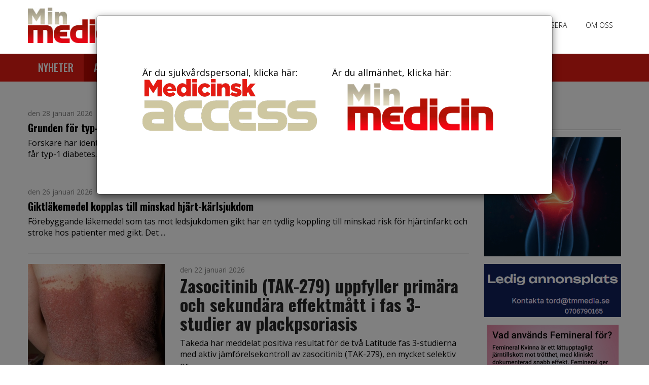

--- FILE ---
content_type: text/html; charset=utf-8
request_url: https://medicinskaccess.se/min-medicin/artiklar/?page=1
body_size: 9637
content:

<!DOCTYPE html>
<html lang="en">
<head>

    <meta charset="utf-8">
    <meta name="viewport" content="width=device-width, initial-scale=1">
        <title>Artiklar | Medicinsk Access</title>
    <link href="https://fonts.googleapis.com/css?family=Open+Sans:300,300i,400,400i,700|Oswald:500,700" rel="stylesheet">
    <link href="/bundles/site.css?v=1" rel="stylesheet"/>


    
		<link href="/css/umbraco-fonts.css" rel="stylesheet">
    <!-- Google Analytics -->
    <script>
        (function (i, s, o, g, r, a, m) {
            i['GoogleAnalyticsObject'] = r; i[r] = i[r] || function () {
                (i[r].q = i[r].q || []).push(arguments)
            }, i[r].l = 1 * new Date(); a = s.createElement(o),
                m = s.getElementsByTagName(o)[0]; a.async = 1; a.src = g; m.parentNode.insertBefore(a, m)
        })(window, document, 'script', 'https://www.google-analytics.com/analytics.js', 'ga');

        ga('create', 'UA-40308384-1', 'auto');
        ga('send', 'pageview');

		function handleAdClick(link) {
		  ga('send', 'event', {
			eventCategory: 'Annonser',
			eventAction: 'click',
			eventLabel: link
		  });
}
    </script>
		
    <!-- End Google Analytics -->

    <title>
Artiklar        | Min medicin
    </title>
    <meta name="author" content="Min medicin">
            <meta name="keywords" content="medicin, hälsa, vårdande, medicinsk, tidskrift, läkare, forskare, sjuksköterskor, medicinjournalister">
	  
    <script src='https://www.google.com/recaptcha/api.js'></script>
</head>
<body>


        <nav class="main-menu">


        <header class="text-center">

            <div class="container">
                <ul class="list-inline pull-left hidden-xs">
                    <li>
                        <a href="/" id="logo">
                                    <img class="img-responsive" src="/media/1351/minmedicin-puff.jpg" />

                        </a>

                    </li>
                </ul>


                <ul class="list-inline pull-right">
                            <li>
                                <a href="/min-medicin/prenumerera/">Prenumerera</a>

                            </li>
                            <li>
                                <a href="/min-medicin/annonsera/">Annonsera</a>

                            </li>
                            <li>
                                <a href="/min-medicin/om-oss/">Om oss</a>

                            </li>
                   
                </ul>
            </div>
        </header><!-- /header -->



    </nav>
    <nav class="navbar-primary">
        <div class="container">


            <div class="navbar-header">
                <a class="navbar-brand hidden-sm hidden-md hidden-lg" href="/">
                            <img class="img-responsive" src="/media/1351/minmedicin-puff.jpg" />

                </a>
                <div class="col hidden-sm hidden-md hidden-lg">
                    <div class="con" id="hamburger">
                        <div class="bar top"></div>
                        <div class="bar middle"></div>
                        <div class="bar bottom"></div>
                    </div>
                </div>
            </div>
            <div id="slider" class=" menu-wrapper">
                <ul class="nav navbar-nav" id="slider-links">
                            <li>
                                <a class="" href="/min-medicin/nyheter/">Nyheter</a>

                            </li>
                            <li>
                                <a class="active" href="/min-medicin/artiklar/">Artiklar</a>

                            </li>
                            <li>
                                <a class="" href="/min-medicin/aktuellt/">Aktuellt</a>

                            </li>
                            <li>
                                <a class="" href="/min-medicin/tidningar/2022/">Tidningar</a>

                            </li>
                            <li>
                                <a class="" href="/min-medicin/kontakt/">Kontakt</a>

                            </li>
                    

                </ul>

            </div>
        </div>
    </nav>




    


<div class="container main-content">
    <div class="row">
        <div class="col-sm-9 news-list">
                        <div class="row">

                            <a href="/min-medicin/artiklar/grunden-foer-typ-1-diabetes-kan-laeggas-redan-i-fosterlivet/">

                                <div class='col-md-12'>
                                </div>
                                <div  class='col-md-12'>

                                    <p class="date" style="margin-bottom: 2px;">den 28 januari 2026</p>
									 <h4>Grunden f&#246;r typ-1 diabetes kan l&#228;ggas redan i fosterlivet</h4>
                                    <p>
                                        Forskare har identifierat ett proteinm&#246;nster som redan vid f&#246;dseln ser betydligt annorlunda ut hos de som senare f&#229;r typ-1 diabetes. Fynden visar att ...
                                    </p>
                                </div>

                            </a>

                        </div>
                        <hr />
                        <div class="row">

                            <a href="/min-medicin/artiklar/giktlaekemedel-kopplas-till-minskad-hjaert-kaerlsjukdom/">

                                <div class='col-md-12'>
                                </div>
                                <div  class='col-md-12'>

                                    <p class="date" style="margin-bottom: 2px;">den 26 januari 2026</p>
									 <h4>Giktl&#228;kemedel kopplas till minskad hj&#228;rt-k&#228;rlsjukdom</h4>
                                    <p>
                                        F&#246;rebyggande l&#228;kemedel som tas mot ledsjukdomen gikt har en tydlig koppling till minskad risk f&#246;r hj&#228;rtinfarkt och stroke hos patienter med gikt. Det ...
                                    </p>
                                </div>

                            </a>

                        </div>
                        <hr />
                        <div class="row">

                            <a href="/min-medicin/artiklar/zasocitinib-tak-279-uppfyller-primaera-och-sekundaera-effektmaatt-i-fas-3-studier-av-plackpsoriasis/">

                                <div class='col-md-4'>
                                        <img class="img-responsive" src="/media/3324/psoriasis-tilda.jpg?center=0.666023166023166,0.50349650349650354&amp;mode=crop&amp;width=520&amp;height=400&amp;rnd=134135664060000000" />
                                </div>
                                <div  class='col-md-8'>

                                    <p class="date" style="margin-bottom: 2px;">den 22 januari 2026</p>
 <h3>Zasocitinib (TAK-279) uppfyller prim&#228;ra och sekund&#228;ra effektm&#229;tt i fas 3-studier av plackpsoriasis</h3>
                                    <p>
                                        Takeda har meddelat positiva resultat f&#246;r de tv&#229; Latitude fas 3-studierna med aktiv j&#228;mf&#246;relsekontroll av zasocitinib (TAK-279), en mycket selektiv or...
                                    </p>
                                </div>

                            </a>

                        </div>
                        <hr />
                        <div class="row">

                            <a href="/min-medicin/artiklar/tarmen-kan-skydda-hjaernan-vid-stress/">

                                <div class='col-md-4'>
                                        <img class="img-responsive" src="/media/1477/tarm_canstock.jpeg?anchor=center&amp;mode=crop&amp;width=520&amp;height=400&amp;rnd=131606153180000000" />
                                </div>
                                <div  class='col-md-8'>

                                    <p class="date" style="margin-bottom: 2px;">den 21 januari 2026</p>
 <h3>Tarmen kan skydda hj&#228;rnan vid stress</h3>
                                    <p>
                                        Det g&#229;r inte att samla in hj&#228;rnceller. D&#228;rf&#246;r har &#214;rebroforskaren Julia Rode tagit fram en ny modell som anv&#228;nder hudceller f&#246;r att testa kopplingen m...
                                    </p>
                                </div>

                            </a>

                        </div>
                        <hr />
                        <div class="row">

                            <a href="/min-medicin/artiklar/luftfoeroreningar-kan-oeka-risken-foer-nervsjukdomen-als/">

                                <div class='col-md-4'>
                                        <img class="img-responsive" src="/media/2041/bilkoe_arkiv.jpg?anchor=center&amp;mode=crop&amp;width=520&amp;height=400&amp;rnd=132169402450000000" />
                                </div>
                                <div  class='col-md-8'>

                                    <p class="date" style="margin-bottom: 2px;">den 20 januari 2026</p>
 <h3>Luftf&#246;roreningar kan &#246;ka risken f&#246;r nervsjukdomen ALS</h3>
                                    <p>
                                        L&#229;ngvarig exponering f&#246;r luftf&#246;roreningar kan kopplas till &#246;kad risk f&#246;r sv&#229;ra nervsjukdomar som ALS och verkar &#228;ven bidra till ett snabbare sjukdomsf...
                                    </p>
                                </div>

                            </a>

                        </div>
                        <hr />
                        <div class="row">

                            <a href="/min-medicin/artiklar/receptbok-foer-omprogrammering-av-immunceller/">

                                <div class='col-md-4'>
                                        <img class="img-responsive" src="/media/3270/dna-cell-canstock.jpg?anchor=center&amp;mode=crop&amp;width=520&amp;height=400&amp;rnd=133396081890000000" />
                                </div>
                                <div  class='col-md-8'>

                                    <p class="date" style="margin-bottom: 2px;">den 19 januari 2026</p>
 <h3>“Receptbok” f&#246;r omprogrammering av immunceller</h3>
                                    <p>
                                        F&#246;r att kunna programmera om l&#228;ttillg&#228;ngliga celler till specifika immunceller som bek&#228;mpar olika sjukdomar, m&#229;ste man k&#228;nna till “receptet” f&#246;r omvan...
                                    </p>
                                </div>

                            </a>

                        </div>
                        <hr />
                        <div class="row">

                            <a href="/min-medicin/artiklar/enkel-metod-kan-moejliggoera-tidig-upptaeckt-och-prevention-av-kronisk-njursjukdom/">

                                <div class='col-md-4'>
                                        <img class="img-responsive" src="/media/3152/njurarna-canstock.jpg?anchor=center&amp;mode=crop&amp;width=520&amp;height=400&amp;rnd=133359835780000000" />
                                </div>
                                <div  class='col-md-8'>

                                    <p class="date" style="margin-bottom: 2px;">den 16 januari 2026</p>
 <h3>Enkel metod kan m&#246;jligg&#246;ra tidig uppt&#228;ckt och prevention av kronisk njursjukdom</h3>
                                    <p>
                                        Sm&#229; avvikelser i njurfunktion, &#228;ven inom det intervall som anses normalt, kan hj&#228;lpa till att identifiera personer som l&#246;per risk att utveckla kronisk...
                                    </p>
                                </div>

                            </a>

                        </div>
                        <hr />
                        <div class="row">

                            <a href="/min-medicin/artiklar/toxin-fraan-bakterie-kan-motverka-tillvaext-av-kolorektalcancer/">

                                <div class='col-md-4'>
                                        <img class="img-responsive" src="/media/1765/ma618-tarmcancer.jpg?anchor=center&amp;mode=crop&amp;width=520&amp;height=400&amp;rnd=131822523650000000" />
                                </div>
                                <div  class='col-md-8'>

                                    <p class="date" style="margin-bottom: 2px;">den 14 januari 2026</p>
 <h3>Toxin fr&#229;n bakterie kan motverka tillv&#228;xt av kolorektalcancer</h3>
                                    <p>
                                        Ett toxin som uts&#246;ndrats av kolerabakterier kan h&#228;mma tillv&#228;xten av kolorektalcancer utan att &#228;nd&#229; orsaka n&#229;gon m&#228;tbar skada p&#229; kroppen. Det visar en ...
                                    </p>
                                </div>

                            </a>

                        </div>
                        <hr />
                        <div class="row">

                            <a href="/min-medicin/artiklar/ny-mekanism-kopplar-epstein-barr-virus-till-ms/">

                                <div class='col-md-4'>
                                        <img class="img-responsive" src="/media/2514/neuroceller_canstockphoto.jpg?anchor=center&amp;mode=crop&amp;width=520&amp;height=400&amp;rnd=132869956830000000" />
                                </div>
                                <div  class='col-md-8'>

                                    <p class="date" style="margin-bottom: 2px;">den 13 januari 2026</p>
 <h3>Ny mekanism kopplar Epstein-Barr-virus till MS</h3>
                                    <p>
                                        En reaktion i immunf&#246;rsvaret mot det vanliga Epstein-Barr-viruset kan i f&#246;rl&#228;ngningen skada hj&#228;rnan och bidra till multipel skleros (MS). Det visar ny...
                                    </p>
                                </div>

                            </a>

                        </div>
                        <hr />
                        <div class="row">

                            <a href="/min-medicin/artiklar/upptaeckt-om-hur-aggressiv-broestcancer-styr-tillverkning-av-protein/">

                                <div class='col-md-4'>
                                        <img class="img-responsive" src="/media/5696/tre-forskare-kanchan-kumari-francesca-aguilo-och-margalida-esteva-umeaa-universitet.jpg?center=0.38425925925925924,0.50666666666666671&amp;mode=crop&amp;width=520&amp;height=400&amp;rnd=134126925870000000" />
                                </div>
                                <div  class='col-md-8'>

                                    <p class="date" style="margin-bottom: 2px;">den 12 januari 2026</p>
 <h3>Uppt&#228;ckt om hur aggressiv br&#246;stcancer styr tillverkning av protein</h3>
                                    <p>
                                        En tidigare ok&#228;nd mekanism som g&#246;r det m&#246;jligt f&#246;r aggressiv s&#229; kallad trippelnegativ br&#246;stcancer att finjustera sin produktion av proteiner har uppt&#228;...
                                    </p>
                                </div>

                            </a>

                        </div>
                        <hr />
                        <div class="row">

                            <a href="/min-medicin/artiklar/ny-studie-foerklarar-kopplingen-mellan-laangvarig-diabetes-och-kaerlskador/">

                                <div class='col-md-4'>
                                        <img class="img-responsive" src="/media/3255/blodkaerl-vessels.jpg?anchor=center&amp;mode=crop&amp;width=520&amp;height=400&amp;rnd=133391834510000000" />
                                </div>
                                <div  class='col-md-8'>

                                    <p class="date" style="margin-bottom: 2px;">den 9 januari 2026</p>
 <h3>Ny studie f&#246;rklarar kopplingen mellan l&#229;ngvarig diabetes och k&#228;rlskador</h3>
                                    <p>
                                        Ju l&#228;ngre en person har typ 2-diabetes, desto st&#246;rre &#228;r risken f&#246;r hj&#228;rt-k&#228;rlsjukdom. En ny studie fr&#229;n Karolinska Institutet, publicerad i tidskrifte...
                                    </p>
                                </div>

                            </a>

                        </div>
                        <hr />
                        <div class="row">

                            <a href="/min-medicin/artiklar/unik-studie-samlar-kunskap-om-patienters-upplevelser-av-videomoeten-i-vaarden/">

                                <div class='col-md-12'>
                                </div>
                                <div  class='col-md-12'>

                                    <p class="date" style="margin-bottom: 2px;">den 8 januari 2026</p>
									 <h4>Unik studie samlar kunskap om patienters upplevelser av videom&#246;ten i v&#229;rden</h4>
                                    <p>
                                        Videom&#246;ten har blivit en sj&#228;lvklar del av v&#229;rden, men hur upplever egentligen patienterna dessa m&#246;ten? En ny systematisk &#246;versikt, som granskat forskn...
                                    </p>
                                </div>

                            </a>

                        </div>
                        <hr />
                        <div class="row">

                            <a href="/min-medicin/artiklar/blodprov-avsloejar-risk-att-drabbas-av-flera-sjukdomar-samtidigt/">

                                <div class='col-md-4'>
                                        <img class="img-responsive" src="/media/2907/blodprov-canstock.jpg?anchor=center&amp;mode=crop&amp;width=520&amp;height=400&amp;rnd=133257795510000000" />
                                </div>
                                <div  class='col-md-8'>

                                    <p class="date" style="margin-bottom: 2px;">den 7 januari 2026</p>
 <h3>Blodprov avsl&#246;jar risk att drabbas av flera sjukdomar samtidigt</h3>
                                    <p>
                                        Ett f&#229;tal vanliga blodmark&#246;rer kan f&#246;ruts&#228;ga b&#229;de vilka &#228;ldre personer som kommer att utveckla specifika kombinationer av kroniska sjukdomar och hur s...
                                    </p>
                                </div>

                            </a>

                        </div>
                        <hr />
                        <div class="row">

                            <a href="/min-medicin/artiklar/nationell-hoegspecialiserad-vaard-foer-vingskapula-till-norrlands-universitetssjukhus/">

                                <div class='col-md-4'>
                                        <img class="img-responsive" src="/media/5669/hpl-vingskapula-16_9-foto-anja-hansson-knutsson.jpg?center=0.30473372781065089,0.495&amp;mode=crop&amp;width=520&amp;height=400&amp;rnd=134108718740000000" />
                                </div>
                                <div  class='col-md-8'>

                                    <p class="date" style="margin-bottom: 2px;">den 22 december 2025</p>
 <h3>Nationell h&#246;gspecialiserad v&#229;rd f&#246;r vingskapula till Norrlands universitetssjukhus</h3>
                                    <p>
                                        Norrlands universitetssjukhus har som en av tv&#229; enheter i landet f&#229;tt tillst&#229;nd av Socialstyrelsen att bedriva nationell h&#246;gspecialiserad v&#229;rd f&#246;r pat...
                                    </p>
                                </div>

                            </a>

                        </div>
                        <hr />
                        <div class="row">

                            <a href="/min-medicin/artiklar/adhd-i-familjen-kopplas-till-oekad-risk-att-begaa-brott/">

                                <div class='col-md-4'>
                                        <img class="img-responsive" src="/media/5665/sofi-oskarsson-foto-jerry-gray.jpg?center=0.43026706231454004,0.49&amp;mode=crop&amp;width=520&amp;height=400&amp;rnd=134106149800000000" />
                                </div>
                                <div  class='col-md-8'>

                                    <p class="date" style="margin-bottom: 2px;">den 19 december 2025</p>
 <h3>Adhd i familjen kopplas till &#246;kad risk att beg&#229; brott</h3>
                                    <p>
                                        Personer med adhd har en h&#246;gre risk att beg&#229; brott &#228;n personer som inte har adhd. Samma m&#246;nster syns hos deras sl&#228;ktingar, enligt en ny studie fr&#229;n &#214;r...
                                    </p>
                                </div>

                            </a>

                        </div>
                        <hr />


                <div class="pagination text-center">
                    <ul class="pagination">

                            <li class="active">
                                <a href="?page=1">1</a>
                            </li>
                            <li class="">
                                <a href="?page=2">2</a>
                            </li>
                            <li class="">
                                <a href="?page=3">3</a>
                            </li>
                            <li class="">
                                <a href="?page=4">4</a>
                            </li>
                            <li class="">
                                <a href="?page=5">5</a>
                            </li>
                            <li class="">
                                <a href="?page=6">6</a>
                            </li>
                            <li class="">
                                <a href="?page=7">7</a>
                            </li>
                            <li class="">
                                <a href="?page=8">8</a>
                            </li>
                            <li class="">
                                <a href="?page=9">9</a>
                            </li>
                            <li class="">
                                <a href="?page=10">10</a>
                            </li>
                            <li class="">
                                <a href="?page=11">11</a>
                            </li>
                            <li class="">
                                <a href="?page=12">12</a>
                            </li>
                            <li class="">
                                <a href="?page=13">13</a>
                            </li>
                            <li class="">
                                <a href="?page=14">14</a>
                            </li>
                            <li class="">
                                <a href="?page=15">15</a>
                            </li>
                            <li class="">
                                <a href="?page=16">16</a>
                            </li>
                            <li class="">
                                <a href="?page=17">17</a>
                            </li>
                            <li class="">
                                <a href="?page=18">18</a>
                            </li>
                            <li class="">
                                <a href="?page=19">19</a>
                            </li>
                            <li class="">
                                <a href="?page=20">20</a>
                            </li>
                            <li class="">
                                <a href="?page=21">21</a>
                            </li>
                            <li class="">
                                <a href="?page=22">22</a>
                            </li>
                            <li class="">
                                <a href="?page=23">23</a>
                            </li>
                            <li class="">
                                <a href="?page=24">24</a>
                            </li>
                            <li class="">
                                <a href="?page=25">25</a>
                            </li>
                            <li class="">
                                <a href="?page=26">26</a>
                            </li>
                            <li class="">
                                <a href="?page=27">27</a>
                            </li>
                            <li class="">
                                <a href="?page=28">28</a>
                            </li>
                            <li class="">
                                <a href="?page=29">29</a>
                            </li>
                            <li class="">
                                <a href="?page=30">30</a>
                            </li>
                            <li class="">
                                <a href="?page=31">31</a>
                            </li>
                            <li class="">
                                <a href="?page=32">32</a>
                            </li>
                            <li class="">
                                <a href="?page=33">33</a>
                            </li>
                            <li class="">
                                <a href="?page=34">34</a>
                            </li>
                            <li class="">
                                <a href="?page=35">35</a>
                            </li>
                            <li class="">
                                <a href="?page=36">36</a>
                            </li>
                            <li class="">
                                <a href="?page=37">37</a>
                            </li>
                            <li class="">
                                <a href="?page=38">38</a>
                            </li>
                            <li class="">
                                <a href="?page=39">39</a>
                            </li>
                            <li class="">
                                <a href="?page=40">40</a>
                            </li>
                            <li class="">
                                <a href="?page=41">41</a>
                            </li>
                            <li class="">
                                <a href="?page=42">42</a>
                            </li>
                            <li class="">
                                <a href="?page=43">43</a>
                            </li>
                            <li class="">
                                <a href="?page=44">44</a>
                            </li>
                            <li class="">
                                <a href="?page=45">45</a>
                            </li>
                            <li class="">
                                <a href="?page=46">46</a>
                            </li>
                            <li class="">
                                <a href="?page=47">47</a>
                            </li>
                            <li class="">
                                <a href="?page=48">48</a>
                            </li>
                            <li class="">
                                <a href="?page=49">49</a>
                            </li>
                            <li class="">
                                <a href="?page=50">50</a>
                            </li>
                            <li class="">
                                <a href="?page=51">51</a>
                            </li>
                            <li class="">
                                <a href="?page=52">52</a>
                            </li>
                            <li class="">
                                <a href="?page=53">53</a>
                            </li>
                            <li class="">
                                <a href="?page=54">54</a>
                            </li>
                            <li class="">
                                <a href="?page=55">55</a>
                            </li>

                            <li><a href="?page=2">Nästa</a></li>
                    </ul>
                </div>
        </div>

        <div class="col-sm-3">
 			
<br />
<div class="overflow"><h4 class="title-line archive-title">Annonser</h4>   </div>

    <a href="https://medicinskaccess.se/min-medicin/nyheter/ny-artrosbehandling-i-sverige-smaerta-och-vaerk-foersvinner/" target="_blank" onclick="handleAdClick('https://medicinskaccess.se/min-medicin/nyheter/ny-artrosbehandling-i-sverige-smaerta-och-vaerk-foersvinner/')">
        <img src="/media/5414/ezgifcom-animated-gif-maker-4.gif" title="ezgif.com-animated-gif-maker(4).gif" style="margin-bottom: 15px;" class="img-responsive center-block" />
    </a>
    <a href="https://www.chisan.se/" target="_blank" onclick="handleAdClick('https://www.chisan.se/')">
        <img src="/media/4344/annonsbanner.png" title="Ledig annonsplats" style="margin-bottom: 15px;" class="img-responsive center-block" />
    </a>
    <a href="https://www.femineral.se/" target="_blank" onclick="handleAdClick('https://www.femineral.se/')">
        <img src="/media/3320/femineral-medicinskaccess-banner-hger-260x180-gif.gif" title="Femineral - medicinskaccess - banner hger - 260x180 gif.gif (1)" style="margin-bottom: 15px;" class="img-responsive center-block" />
    </a>
    <a href="https://www.lungfibros.se/" target="_blank" onclick="handleAdClick('https://www.lungfibros.se/')">
        <img src="/media/2138/lungfibros_annons_215x280_hr-pc-se-100890-respiratory-page-001.jpg" title="Lungfibros_annons_215x280_HR PC-SE-100890 Respiratory-page-001.jpg" style="margin-bottom: 15px;" class="img-responsive center-block" />
    </a>
    <a href="https://www.strokeforbundet.se/forskning/ansokan/" target="_blank" onclick="handleAdClick('https://www.strokeforbundet.se/forskning/ansokan/')">
        <img src="/media/1347/strokebild.jpg" title="Strokeforbundet_banner.jpg" style="margin-bottom: 15px;" class="img-responsive center-block" />
    </a>
    <a href="https://www.folkhalsomyndigheten.se/" target="_blank" onclick="handleAdClick('https://www.folkhalsomyndigheten.se/')">
        <img src="/media/5171/folkhaelsomyndigheten.png" title="folkh&#228;lsomyndigheten.png" style="margin-bottom: 15px;" class="img-responsive center-block" />
    </a>



            <div class="overflow"><h4 class="title-line archive-title">Kategorier</h4>   </div>

            <ul class="list-unstyled categori-list">


                        <li><a href="?tag=H&#228;lsa" class="">H&#228;lsa</a></li>
                        <li><a href="?tag=L&#228;kemedel" class="">L&#228;kemedel</a></li>
                        <li><a href="?tag=Medicinsk teknik" class="">Medicinsk teknik</a></li>
                        <li><a href="?tag=Tidning" class="">Tidning</a></li>
                        <li><a href="?tag=Tidningar" class="">Tidningar</a></li>

            </ul>
            <br />
            <div class="overflow"><h4 class="title-line archive-title">År/månad</h4>   </div>

            <ul class="list-unstyled">
                        <li>
                            <a id="show" href="#" data-toggle="collapse" data-target="#demo1">2026 <i class="fa fa-angle-down pull-right" aria-hidden="true"></i></a>
                            <ul id="demo1" class="list-unstyled collapse">

                                    <li><a href="?y=2026&m=12" id="month" class="">December</a></li>
                                    <li><a href="?y=2026&m=11" id="month" class="">November</a></li>
                                    <li><a href="?y=2026&m=10" id="month" class="">Oktober</a></li>
                                    <li><a href="?y=2026&m=9" id="month" class="">September</a></li>
                                    <li><a href="?y=2026&m=8" id="month" class="">Augusti</a></li>
                                    <li><a href="?y=2026&m=7" id="month" class="">Juli</a></li>
                                    <li><a href="?y=2026&m=6" id="month" class="">Juni</a></li>
                                    <li><a href="?y=2026&m=5" id="month" class="">Maj</a></li>
                                    <li><a href="?y=2026&m=4" id="month" class="">April</a></li>
                                    <li><a href="?y=2026&m=3" id="month" class="">Mars</a></li>
                                    <li><a href="?y=2026&m=2" id="month" class="">Februari</a></li>
                                    <li><a href="?y=2026&m=1" id="month" class="">Januari</a></li>

                            </ul>
                        </li>
                        <li>
                            <a id="show" href="#" data-toggle="collapse" data-target="#demo2">2025 <i class="fa fa-angle-down pull-right" aria-hidden="true"></i></a>
                            <ul id="demo2" class="list-unstyled collapse">

                                    <li><a href="?y=2025&m=12" id="month" class="">December</a></li>
                                    <li><a href="?y=2025&m=11" id="month" class="">November</a></li>
                                    <li><a href="?y=2025&m=10" id="month" class="">Oktober</a></li>
                                    <li><a href="?y=2025&m=9" id="month" class="">September</a></li>
                                    <li><a href="?y=2025&m=8" id="month" class="">Augusti</a></li>
                                    <li><a href="?y=2025&m=7" id="month" class="">Juli</a></li>
                                    <li><a href="?y=2025&m=6" id="month" class="">Juni</a></li>
                                    <li><a href="?y=2025&m=5" id="month" class="">Maj</a></li>
                                    <li><a href="?y=2025&m=4" id="month" class="">April</a></li>
                                    <li><a href="?y=2025&m=3" id="month" class="">Mars</a></li>
                                    <li><a href="?y=2025&m=2" id="month" class="">Februari</a></li>
                                    <li><a href="?y=2025&m=1" id="month" class="">Januari</a></li>

                            </ul>
                        </li>
                        <li>
                            <a id="show" href="#" data-toggle="collapse" data-target="#demo3">2024 <i class="fa fa-angle-down pull-right" aria-hidden="true"></i></a>
                            <ul id="demo3" class="list-unstyled collapse">

                                    <li><a href="?y=2024&m=12" id="month" class="">December</a></li>
                                    <li><a href="?y=2024&m=11" id="month" class="">November</a></li>
                                    <li><a href="?y=2024&m=10" id="month" class="">Oktober</a></li>
                                    <li><a href="?y=2024&m=9" id="month" class="">September</a></li>
                                    <li><a href="?y=2024&m=8" id="month" class="">Augusti</a></li>
                                    <li><a href="?y=2024&m=7" id="month" class="">Juli</a></li>
                                    <li><a href="?y=2024&m=6" id="month" class="">Juni</a></li>
                                    <li><a href="?y=2024&m=5" id="month" class="">Maj</a></li>
                                    <li><a href="?y=2024&m=4" id="month" class="">April</a></li>
                                    <li><a href="?y=2024&m=3" id="month" class="">Mars</a></li>
                                    <li><a href="?y=2024&m=2" id="month" class="">Februari</a></li>
                                    <li><a href="?y=2024&m=1" id="month" class="">Januari</a></li>

                            </ul>
                        </li>
                        <li>
                            <a id="show" href="#" data-toggle="collapse" data-target="#demo4">2023 <i class="fa fa-angle-down pull-right" aria-hidden="true"></i></a>
                            <ul id="demo4" class="list-unstyled collapse">

                                    <li><a href="?y=2023&m=12" id="month" class="">December</a></li>
                                    <li><a href="?y=2023&m=11" id="month" class="">November</a></li>
                                    <li><a href="?y=2023&m=10" id="month" class="">Oktober</a></li>
                                    <li><a href="?y=2023&m=9" id="month" class="">September</a></li>
                                    <li><a href="?y=2023&m=8" id="month" class="">Augusti</a></li>
                                    <li><a href="?y=2023&m=7" id="month" class="">Juli</a></li>
                                    <li><a href="?y=2023&m=6" id="month" class="">Juni</a></li>
                                    <li><a href="?y=2023&m=5" id="month" class="">Maj</a></li>
                                    <li><a href="?y=2023&m=4" id="month" class="">April</a></li>
                                    <li><a href="?y=2023&m=3" id="month" class="">Mars</a></li>
                                    <li><a href="?y=2023&m=2" id="month" class="">Februari</a></li>
                                    <li><a href="?y=2023&m=1" id="month" class="">Januari</a></li>

                            </ul>
                        </li>
                        <li>
                            <a id="show" href="#" data-toggle="collapse" data-target="#demo5">2022 <i class="fa fa-angle-down pull-right" aria-hidden="true"></i></a>
                            <ul id="demo5" class="list-unstyled collapse">

                                    <li><a href="?y=2022&m=12" id="month" class="">December</a></li>
                                    <li><a href="?y=2022&m=11" id="month" class="">November</a></li>
                                    <li><a href="?y=2022&m=10" id="month" class="">Oktober</a></li>
                                    <li><a href="?y=2022&m=9" id="month" class="">September</a></li>
                                    <li><a href="?y=2022&m=8" id="month" class="">Augusti</a></li>
                                    <li><a href="?y=2022&m=7" id="month" class="">Juli</a></li>
                                    <li><a href="?y=2022&m=6" id="month" class="">Juni</a></li>
                                    <li><a href="?y=2022&m=5" id="month" class="">Maj</a></li>
                                    <li><a href="?y=2022&m=4" id="month" class="">April</a></li>
                                    <li><a href="?y=2022&m=3" id="month" class="">Mars</a></li>
                                    <li><a href="?y=2022&m=2" id="month" class="">Februari</a></li>
                                    <li><a href="?y=2022&m=1" id="month" class="">Januari</a></li>

                            </ul>
                        </li>
                        <li>
                            <a id="show" href="#" data-toggle="collapse" data-target="#demo6">2021 <i class="fa fa-angle-down pull-right" aria-hidden="true"></i></a>
                            <ul id="demo6" class="list-unstyled collapse">

                                    <li><a href="?y=2021&m=12" id="month" class="">December</a></li>
                                    <li><a href="?y=2021&m=11" id="month" class="">November</a></li>
                                    <li><a href="?y=2021&m=10" id="month" class="">Oktober</a></li>
                                    <li><a href="?y=2021&m=9" id="month" class="">September</a></li>
                                    <li><a href="?y=2021&m=8" id="month" class="">Augusti</a></li>
                                    <li><a href="?y=2021&m=7" id="month" class="">Juli</a></li>
                                    <li><a href="?y=2021&m=6" id="month" class="">Juni</a></li>
                                    <li><a href="?y=2021&m=5" id="month" class="">Maj</a></li>
                                    <li><a href="?y=2021&m=4" id="month" class="">April</a></li>
                                    <li><a href="?y=2021&m=3" id="month" class="">Mars</a></li>
                                    <li><a href="?y=2021&m=2" id="month" class="">Februari</a></li>
                                    <li><a href="?y=2021&m=1" id="month" class="">Januari</a></li>

                            </ul>
                        </li>
                        <li>
                            <a id="show" href="#" data-toggle="collapse" data-target="#demo7">2020 <i class="fa fa-angle-down pull-right" aria-hidden="true"></i></a>
                            <ul id="demo7" class="list-unstyled collapse">

                                    <li><a href="?y=2020&m=12" id="month" class="">December</a></li>
                                    <li><a href="?y=2020&m=11" id="month" class="">November</a></li>
                                    <li><a href="?y=2020&m=10" id="month" class="">Oktober</a></li>
                                    <li><a href="?y=2020&m=9" id="month" class="">September</a></li>
                                    <li><a href="?y=2020&m=8" id="month" class="">Augusti</a></li>
                                    <li><a href="?y=2020&m=7" id="month" class="">Juli</a></li>
                                    <li><a href="?y=2020&m=6" id="month" class="">Juni</a></li>
                                    <li><a href="?y=2020&m=5" id="month" class="">Maj</a></li>
                                    <li><a href="?y=2020&m=4" id="month" class="">April</a></li>
                                    <li><a href="?y=2020&m=3" id="month" class="">Mars</a></li>
                                    <li><a href="?y=2020&m=2" id="month" class="">Februari</a></li>
                                    <li><a href="?y=2020&m=1" id="month" class="">Januari</a></li>

                            </ul>
                        </li>
                        <li>
                            <a id="show" href="#" data-toggle="collapse" data-target="#demo8">2019 <i class="fa fa-angle-down pull-right" aria-hidden="true"></i></a>
                            <ul id="demo8" class="list-unstyled collapse">

                                    <li><a href="?y=2019&m=12" id="month" class="">December</a></li>
                                    <li><a href="?y=2019&m=11" id="month" class="">November</a></li>
                                    <li><a href="?y=2019&m=10" id="month" class="">Oktober</a></li>
                                    <li><a href="?y=2019&m=9" id="month" class="">September</a></li>
                                    <li><a href="?y=2019&m=8" id="month" class="">Augusti</a></li>
                                    <li><a href="?y=2019&m=7" id="month" class="">Juli</a></li>
                                    <li><a href="?y=2019&m=6" id="month" class="">Juni</a></li>
                                    <li><a href="?y=2019&m=5" id="month" class="">Maj</a></li>
                                    <li><a href="?y=2019&m=4" id="month" class="">April</a></li>
                                    <li><a href="?y=2019&m=3" id="month" class="">Mars</a></li>
                                    <li><a href="?y=2019&m=2" id="month" class="">Februari</a></li>
                                    <li><a href="?y=2019&m=1" id="month" class="">Januari</a></li>

                            </ul>
                        </li>
                        <li>
                            <a id="show" href="#" data-toggle="collapse" data-target="#demo9">2018 <i class="fa fa-angle-down pull-right" aria-hidden="true"></i></a>
                            <ul id="demo9" class="list-unstyled collapse">

                                    <li><a href="?y=2018&m=12" id="month" class="">December</a></li>
                                    <li><a href="?y=2018&m=11" id="month" class="">November</a></li>
                                    <li><a href="?y=2018&m=10" id="month" class="">Oktober</a></li>
                                    <li><a href="?y=2018&m=9" id="month" class="">September</a></li>
                                    <li><a href="?y=2018&m=8" id="month" class="">Augusti</a></li>
                                    <li><a href="?y=2018&m=7" id="month" class="">Juli</a></li>
                                    <li><a href="?y=2018&m=6" id="month" class="">Juni</a></li>
                                    <li><a href="?y=2018&m=5" id="month" class="">Maj</a></li>
                                    <li><a href="?y=2018&m=4" id="month" class="">April</a></li>
                                    <li><a href="?y=2018&m=3" id="month" class="">Mars</a></li>
                                    <li><a href="?y=2018&m=2" id="month" class="">Februari</a></li>
                                    <li><a href="?y=2018&m=1" id="month" class="">Januari</a></li>

                            </ul>
                        </li>
                        <li>
                            <a id="show" href="#" data-toggle="collapse" data-target="#demo10">2017 <i class="fa fa-angle-down pull-right" aria-hidden="true"></i></a>
                            <ul id="demo10" class="list-unstyled collapse">

                                    <li><a href="?y=2017&m=12" id="month" class="">December</a></li>
                                    <li><a href="?y=2017&m=11" id="month" class="">November</a></li>
                                    <li><a href="?y=2017&m=10" id="month" class="">Oktober</a></li>
                                    <li><a href="?y=2017&m=9" id="month" class="">September</a></li>
                                    <li><a href="?y=2017&m=8" id="month" class="">Augusti</a></li>
                                    <li><a href="?y=2017&m=7" id="month" class="">Juli</a></li>
                                    <li><a href="?y=2017&m=6" id="month" class="">Juni</a></li>
                                    <li><a href="?y=2017&m=5" id="month" class="">Maj</a></li>
                                    <li><a href="?y=2017&m=4" id="month" class="">April</a></li>
                                    <li><a href="?y=2017&m=3" id="month" class="">Mars</a></li>
                                    <li><a href="?y=2017&m=2" id="month" class="">Februari</a></li>
                                    <li><a href="?y=2017&m=1" id="month" class="">Januari</a></li>

                            </ul>
                        </li>
                        <li>
                            <a id="show" href="#" data-toggle="collapse" data-target="#demo11">2016 <i class="fa fa-angle-down pull-right" aria-hidden="true"></i></a>
                            <ul id="demo11" class="list-unstyled collapse">

                                    <li><a href="?y=2016&m=12" id="month" class="">December</a></li>
                                    <li><a href="?y=2016&m=11" id="month" class="">November</a></li>
                                    <li><a href="?y=2016&m=10" id="month" class="">Oktober</a></li>
                                    <li><a href="?y=2016&m=9" id="month" class="">September</a></li>
                                    <li><a href="?y=2016&m=8" id="month" class="">Augusti</a></li>
                                    <li><a href="?y=2016&m=7" id="month" class="">Juli</a></li>
                                    <li><a href="?y=2016&m=6" id="month" class="">Juni</a></li>
                                    <li><a href="?y=2016&m=5" id="month" class="">Maj</a></li>
                                    <li><a href="?y=2016&m=4" id="month" class="">April</a></li>
                                    <li><a href="?y=2016&m=3" id="month" class="">Mars</a></li>
                                    <li><a href="?y=2016&m=2" id="month" class="">Februari</a></li>
                                    <li><a href="?y=2016&m=1" id="month" class="">Januari</a></li>

                            </ul>
                        </li>
                        <li>
                            <a id="show" href="#" data-toggle="collapse" data-target="#demo12">2015 <i class="fa fa-angle-down pull-right" aria-hidden="true"></i></a>
                            <ul id="demo12" class="list-unstyled collapse">

                                    <li><a href="?y=2015&m=12" id="month" class="">December</a></li>
                                    <li><a href="?y=2015&m=11" id="month" class="">November</a></li>
                                    <li><a href="?y=2015&m=10" id="month" class="">Oktober</a></li>
                                    <li><a href="?y=2015&m=9" id="month" class="">September</a></li>
                                    <li><a href="?y=2015&m=8" id="month" class="">Augusti</a></li>
                                    <li><a href="?y=2015&m=7" id="month" class="">Juli</a></li>
                                    <li><a href="?y=2015&m=6" id="month" class="">Juni</a></li>
                                    <li><a href="?y=2015&m=5" id="month" class="">Maj</a></li>
                                    <li><a href="?y=2015&m=4" id="month" class="">April</a></li>
                                    <li><a href="?y=2015&m=3" id="month" class="">Mars</a></li>
                                    <li><a href="?y=2015&m=2" id="month" class="">Februari</a></li>
                                    <li><a href="?y=2015&m=1" id="month" class="">Januari</a></li>

                            </ul>
                        </li>
                        <li>
                            <a id="show" href="#" data-toggle="collapse" data-target="#demo13">2014 <i class="fa fa-angle-down pull-right" aria-hidden="true"></i></a>
                            <ul id="demo13" class="list-unstyled collapse">

                                    <li><a href="?y=2014&m=12" id="month" class="">December</a></li>
                                    <li><a href="?y=2014&m=11" id="month" class="">November</a></li>
                                    <li><a href="?y=2014&m=10" id="month" class="">Oktober</a></li>
                                    <li><a href="?y=2014&m=9" id="month" class="">September</a></li>
                                    <li><a href="?y=2014&m=8" id="month" class="">Augusti</a></li>
                                    <li><a href="?y=2014&m=7" id="month" class="">Juli</a></li>
                                    <li><a href="?y=2014&m=6" id="month" class="">Juni</a></li>
                                    <li><a href="?y=2014&m=5" id="month" class="">Maj</a></li>
                                    <li><a href="?y=2014&m=4" id="month" class="">April</a></li>
                                    <li><a href="?y=2014&m=3" id="month" class="">Mars</a></li>
                                    <li><a href="?y=2014&m=2" id="month" class="">Februari</a></li>
                                    <li><a href="?y=2014&m=1" id="month" class="">Januari</a></li>

                            </ul>
                        </li>
                        <li>
                            <a id="show" href="#" data-toggle="collapse" data-target="#demo14">2013 <i class="fa fa-angle-down pull-right" aria-hidden="true"></i></a>
                            <ul id="demo14" class="list-unstyled collapse">

                                    <li><a href="?y=2013&m=12" id="month" class="">December</a></li>
                                    <li><a href="?y=2013&m=11" id="month" class="">November</a></li>
                                    <li><a href="?y=2013&m=10" id="month" class="">Oktober</a></li>
                                    <li><a href="?y=2013&m=9" id="month" class="">September</a></li>
                                    <li><a href="?y=2013&m=8" id="month" class="">Augusti</a></li>
                                    <li><a href="?y=2013&m=7" id="month" class="">Juli</a></li>
                                    <li><a href="?y=2013&m=6" id="month" class="">Juni</a></li>
                                    <li><a href="?y=2013&m=5" id="month" class="">Maj</a></li>
                                    <li><a href="?y=2013&m=4" id="month" class="">April</a></li>
                                    <li><a href="?y=2013&m=3" id="month" class="">Mars</a></li>
                                    <li><a href="?y=2013&m=2" id="month" class="">Februari</a></li>
                                    <li><a href="?y=2013&m=1" id="month" class="">Januari</a></li>

                            </ul>
                        </li>

            </ul>
            <br />
            

        </div>
    </div>
</div>



    
<footer>
    <div id="footer-top-shadow" class="clearfix">
        <div class="container">
            <div class="row">

                <div class="col-md-4 col-sm-6">
                    <h4>Redaktion Min medicin</h4>
                    <i class="fa fa-map-marker" aria-hidden="true"></i>  Bjur&#229;kersv&#228;gen 96, 827 93 Ljusdal<br>
                    <a href="tel:070- 679 01 65"><i class="fa fa-phone" aria-hidden="true"></i>  070- 679 01 65</a><br>
                    <a href="mailto:tord@medicinskaccess.se"><i class="fa fa-envelope" aria-hidden="true"></i> info@medicinskaccess.se </a><br><br />

                </div>

                <div class="col-md-4 col-sm-6">
                    <h4>Ansvarig utgivare</h4>
                   Tord Amr&#233;<br />
                    <a href="tel:070- 679 01 65"><i class="fa fa-mobile" aria-hidden="true"></i> 070- 679 01 65</a><br />
                    <a href="tel:070- 679 01 65"><i class="fa fa-phone" aria-hidden="true"></i> 070- 679 01 65</a><br />
                    <a href="mailto:tord@medicinskaccess.se"><i class="fa fa-envelope" aria-hidden="true"></i> tord@medicinskaccess.se</a>
 
                </div>
                <div class="col-md-2 col-xs-6">
                    <h4>Snabblänkar</h4>
                    <ul class="list-unstyled">
                                    <li><a href="https://medicinskaccess.se/kontakt/">Kontakt</a></li>
                                    <li><a href="https://medicinskaccess.se/prenumeration/">Prenumeration</a></li>
                                    <li><a href="https://medicinskaccess.se/annonsering-hemsidan/">Annonsering hemsidan</a></li>
                                    <li><a href="https://medicinskaccess.se/om-oss/">Om oss</a></li>

                    </ul>
                </div>
                <div class="col-md-2 col-xs-6">
                    <h4>Följ oss</h4>
                    <a href="Model.Content.AncestorOrSelf(1).GetPropertyValue('fb')"><i class="fa fa-2x fa-facebook-official" aria-hidden="true"></i></a>
                </div>
            </div>
        </div> <!-- end #footer-bottom -->
    </div>

</footer>




    <div class="modal fade" id="siteModal" data-backdrop="static" data-keyboard="false">
        <div class="modal-dialog modal-lg">
            <div class="modal-content">

                <div class="modal-body" style="padding: 100px 0;">
                    <div class="row margin-none">
                        <div class="col-sm-6 col-lg-5 col-lg-push-1" style="margin-bottom:25px;">

                            <a href="#" id="medicinsk-access" style="margin: 20px 0">
                                Är du sjukvårdspersonal, klicka här:<br />
                                <img class="center-block img-responsive" src="/img/logo.png" />
                            </a>
                        </div>
                        <div class="col-sm-6 col-lg-5 col-lg-push-1">
                            <a href="#" id="min-medicin" style="margin: 20px 0">
                                Är du allmänhet, klicka här:<br />
                                <img class="img-responsive" src="/img/minmedicin-logo.png" />
                            </a>

                        </div>
                    </div>
                </div>
            </div>
        </div>
    </div>
  <script src="/bundles/site.js?v=1"></script>

    <script>
           window.fbAsyncInit = function () {
               FB.init({
                   appId: '478700349181535',
                   xfbml: true,
                   version: 'v2.10'
               });

               FB.AppEvents.logPageView();

           };

           (function (d, s, id) {
               var js, fjs = d.getElementsByTagName(s)[0];
               if (d.getElementById(id)) { return; }
               js = d.createElement(s); js.id = id;
               js.src = "https://connect.facebook.net/en_US/sdk.js";
               fjs.parentNode.insertBefore(js, fjs);
           }(document, 'script', 'facebook-jssdk'));
    </script>

    <script>
           var $slider = document.getElementById('slider');
           var $sliderlink = document.getElementById('slider-links');

           var $hamburger = document.getElementById('hamburger');
           $hamburger.addEventListener('click', function () {
               var isOpen = $slider.classList.contains('slide-in');

               $slider.setAttribute('class', isOpen ? 'slide-out' : 'slide-in');

               $sliderlink.setAttribute('class', isOpen ? 'nav navbar-nav navbar-right' : 'nav navbar-nav navbar-right delay');
               $hamburger.setAttribute('class', isOpen ? 'con' : 'con active');
           });
           $(".cd-secondary-nav").on("mouseover", function () {

               $(this).parent().addClass("hovering");

           });
           $(".cd-secondary-nav").on("mouseout", function () {

               $(this).parent().removeClass("hovering");

           });

    </script>
    
 
</body>
</html>